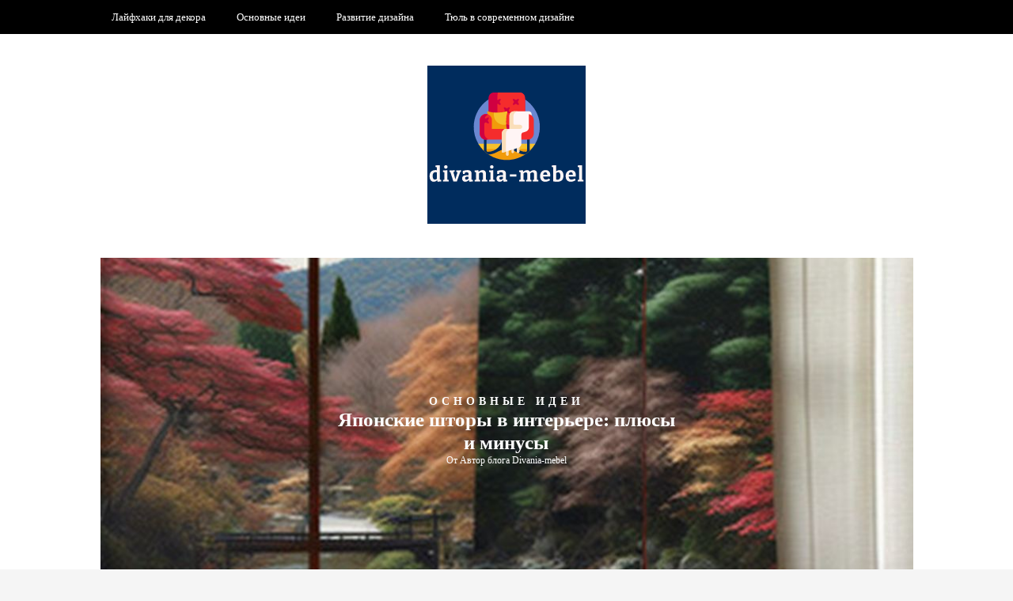

--- FILE ---
content_type: text/html; charset=UTF-8
request_url: https://divania-mebel.ru/
body_size: 15831
content:
<!DOCTYPE html>
<!--[if IE 9]><html class="no-js ie9" lang="ru-RU"><![endif]-->
<!--[if gt IE 9]><!--><html class="no-js" lang="ru-RU"><!--<![endif]-->

<head>
  <meta charset="UTF-8">
  <meta name="viewport" content="width=device-width, initial-scale=1">
  <link rel="profile" href="https://gmpg.org/xfn/11">
  
	<meta name='robots' content='index, follow, max-image-preview:large, max-snippet:-1, max-video-preview:-1' />

	<!-- This site is optimized with the Yoast SEO plugin v26.8 - https://yoast.com/product/yoast-seo-wordpress/ -->
	<title>Креативные решения для дизайна - Советы и идеи для дизайна</title>
	<meta name="description" content="Советы и идеи для дизайна" />
	<link rel="canonical" href="https://divania-mebel.ru/" />
	<meta property="og:locale" content="ru_RU" />
	<meta property="og:type" content="website" />
	<meta property="og:title" content="Креативные решения для дизайна" />
	<meta property="og:description" content="Советы и идеи для дизайна" />
	<meta property="og:url" content="https://divania-mebel.ru/" />
	<meta property="og:site_name" content="Креативные решения для дизайна" />
	<meta name="twitter:card" content="summary_large_image" />
	<script type="application/ld+json" class="yoast-schema-graph">{"@context":"https://schema.org","@graph":[{"@type":"CollectionPage","@id":"https://divania-mebel.ru/","url":"https://divania-mebel.ru/","name":"Креативные решения для дизайна - Советы и идеи для дизайна","isPartOf":{"@id":"https://divania-mebel.ru/#website"},"about":{"@id":"https://divania-mebel.ru/#organization"},"description":"Советы и идеи для дизайна","breadcrumb":{"@id":"https://divania-mebel.ru/#breadcrumb"},"inLanguage":"ru-RU"},{"@type":"BreadcrumbList","@id":"https://divania-mebel.ru/#breadcrumb","itemListElement":[{"@type":"ListItem","position":1,"name":"Home"}]},{"@type":"WebSite","@id":"https://divania-mebel.ru/#website","url":"https://divania-mebel.ru/","name":"Креативные решения для дизайна","description":"Советы и идеи для дизайна","publisher":{"@id":"https://divania-mebel.ru/#organization"},"potentialAction":[{"@type":"SearchAction","target":{"@type":"EntryPoint","urlTemplate":"https://divania-mebel.ru/?s={search_term_string}"},"query-input":{"@type":"PropertyValueSpecification","valueRequired":true,"valueName":"search_term_string"}}],"inLanguage":"ru-RU"},{"@type":"Organization","@id":"https://divania-mebel.ru/#organization","name":"Креативные решения для дизайна","url":"https://divania-mebel.ru/","logo":{"@type":"ImageObject","inLanguage":"ru-RU","@id":"https://divania-mebel.ru/#/schema/logo/image/","url":"https://divania-mebel.ru/wp-content/uploads/2022/10/cropped-cd5caad0d0.png","contentUrl":"https://divania-mebel.ru/wp-content/uploads/2022/10/cropped-cd5caad0d0.png","width":200,"height":200,"caption":"Креативные решения для дизайна"},"image":{"@id":"https://divania-mebel.ru/#/schema/logo/image/"}}]}</script>
	<!-- / Yoast SEO plugin. -->


<link rel="alternate" type="application/rss+xml" title="Креативные решения для дизайна &raquo; Лента" href="https://divania-mebel.ru/feed/" />
<link rel="alternate" type="application/rss+xml" title="Креативные решения для дизайна &raquo; Лента комментариев" href="https://divania-mebel.ru/comments/feed/" />
<style id='wp-img-auto-sizes-contain-inline-css' type='text/css'>
img:is([sizes=auto i],[sizes^="auto," i]){contain-intrinsic-size:3000px 1500px}
/*# sourceURL=wp-img-auto-sizes-contain-inline-css */
</style>
<style id='wp-emoji-styles-inline-css' type='text/css'>

	img.wp-smiley, img.emoji {
		display: inline !important;
		border: none !important;
		box-shadow: none !important;
		height: 1em !important;
		width: 1em !important;
		margin: 0 0.07em !important;
		vertical-align: -0.1em !important;
		background: none !important;
		padding: 0 !important;
	}
/*# sourceURL=wp-emoji-styles-inline-css */
</style>
<style id='wp-block-library-inline-css' type='text/css'>
:root{--wp-block-synced-color:#7a00df;--wp-block-synced-color--rgb:122,0,223;--wp-bound-block-color:var(--wp-block-synced-color);--wp-editor-canvas-background:#ddd;--wp-admin-theme-color:#007cba;--wp-admin-theme-color--rgb:0,124,186;--wp-admin-theme-color-darker-10:#006ba1;--wp-admin-theme-color-darker-10--rgb:0,107,160.5;--wp-admin-theme-color-darker-20:#005a87;--wp-admin-theme-color-darker-20--rgb:0,90,135;--wp-admin-border-width-focus:2px}@media (min-resolution:192dpi){:root{--wp-admin-border-width-focus:1.5px}}.wp-element-button{cursor:pointer}:root .has-very-light-gray-background-color{background-color:#eee}:root .has-very-dark-gray-background-color{background-color:#313131}:root .has-very-light-gray-color{color:#eee}:root .has-very-dark-gray-color{color:#313131}:root .has-vivid-green-cyan-to-vivid-cyan-blue-gradient-background{background:linear-gradient(135deg,#00d084,#0693e3)}:root .has-purple-crush-gradient-background{background:linear-gradient(135deg,#34e2e4,#4721fb 50%,#ab1dfe)}:root .has-hazy-dawn-gradient-background{background:linear-gradient(135deg,#faaca8,#dad0ec)}:root .has-subdued-olive-gradient-background{background:linear-gradient(135deg,#fafae1,#67a671)}:root .has-atomic-cream-gradient-background{background:linear-gradient(135deg,#fdd79a,#004a59)}:root .has-nightshade-gradient-background{background:linear-gradient(135deg,#330968,#31cdcf)}:root .has-midnight-gradient-background{background:linear-gradient(135deg,#020381,#2874fc)}:root{--wp--preset--font-size--normal:16px;--wp--preset--font-size--huge:42px}.has-regular-font-size{font-size:1em}.has-larger-font-size{font-size:2.625em}.has-normal-font-size{font-size:var(--wp--preset--font-size--normal)}.has-huge-font-size{font-size:var(--wp--preset--font-size--huge)}.has-text-align-center{text-align:center}.has-text-align-left{text-align:left}.has-text-align-right{text-align:right}.has-fit-text{white-space:nowrap!important}#end-resizable-editor-section{display:none}.aligncenter{clear:both}.items-justified-left{justify-content:flex-start}.items-justified-center{justify-content:center}.items-justified-right{justify-content:flex-end}.items-justified-space-between{justify-content:space-between}.screen-reader-text{border:0;clip-path:inset(50%);height:1px;margin:-1px;overflow:hidden;padding:0;position:absolute;width:1px;word-wrap:normal!important}.screen-reader-text:focus{background-color:#ddd;clip-path:none;color:#444;display:block;font-size:1em;height:auto;left:5px;line-height:normal;padding:15px 23px 14px;text-decoration:none;top:5px;width:auto;z-index:100000}html :where(.has-border-color){border-style:solid}html :where([style*=border-top-color]){border-top-style:solid}html :where([style*=border-right-color]){border-right-style:solid}html :where([style*=border-bottom-color]){border-bottom-style:solid}html :where([style*=border-left-color]){border-left-style:solid}html :where([style*=border-width]){border-style:solid}html :where([style*=border-top-width]){border-top-style:solid}html :where([style*=border-right-width]){border-right-style:solid}html :where([style*=border-bottom-width]){border-bottom-style:solid}html :where([style*=border-left-width]){border-left-style:solid}html :where(img[class*=wp-image-]){height:auto;max-width:100%}:where(figure){margin:0 0 1em}html :where(.is-position-sticky){--wp-admin--admin-bar--position-offset:var(--wp-admin--admin-bar--height,0px)}@media screen and (max-width:600px){html :where(.is-position-sticky){--wp-admin--admin-bar--position-offset:0px}}

/*# sourceURL=wp-block-library-inline-css */
</style><style id='wp-block-archives-inline-css' type='text/css'>
.wp-block-archives{box-sizing:border-box}.wp-block-archives-dropdown label{display:block}
/*# sourceURL=https://divania-mebel.ru/wp-includes/blocks/archives/style.min.css */
</style>
<style id='wp-block-categories-inline-css' type='text/css'>
.wp-block-categories{box-sizing:border-box}.wp-block-categories.alignleft{margin-right:2em}.wp-block-categories.alignright{margin-left:2em}.wp-block-categories.wp-block-categories-dropdown.aligncenter{text-align:center}.wp-block-categories .wp-block-categories__label{display:block;width:100%}
/*# sourceURL=https://divania-mebel.ru/wp-includes/blocks/categories/style.min.css */
</style>
<style id='wp-block-heading-inline-css' type='text/css'>
h1:where(.wp-block-heading).has-background,h2:where(.wp-block-heading).has-background,h3:where(.wp-block-heading).has-background,h4:where(.wp-block-heading).has-background,h5:where(.wp-block-heading).has-background,h6:where(.wp-block-heading).has-background{padding:1.25em 2.375em}h1.has-text-align-left[style*=writing-mode]:where([style*=vertical-lr]),h1.has-text-align-right[style*=writing-mode]:where([style*=vertical-rl]),h2.has-text-align-left[style*=writing-mode]:where([style*=vertical-lr]),h2.has-text-align-right[style*=writing-mode]:where([style*=vertical-rl]),h3.has-text-align-left[style*=writing-mode]:where([style*=vertical-lr]),h3.has-text-align-right[style*=writing-mode]:where([style*=vertical-rl]),h4.has-text-align-left[style*=writing-mode]:where([style*=vertical-lr]),h4.has-text-align-right[style*=writing-mode]:where([style*=vertical-rl]),h5.has-text-align-left[style*=writing-mode]:where([style*=vertical-lr]),h5.has-text-align-right[style*=writing-mode]:where([style*=vertical-rl]),h6.has-text-align-left[style*=writing-mode]:where([style*=vertical-lr]),h6.has-text-align-right[style*=writing-mode]:where([style*=vertical-rl]){rotate:180deg}
/*# sourceURL=https://divania-mebel.ru/wp-includes/blocks/heading/style.min.css */
</style>
<style id='wp-block-latest-comments-inline-css' type='text/css'>
ol.wp-block-latest-comments{box-sizing:border-box;margin-left:0}:where(.wp-block-latest-comments:not([style*=line-height] .wp-block-latest-comments__comment)){line-height:1.1}:where(.wp-block-latest-comments:not([style*=line-height] .wp-block-latest-comments__comment-excerpt p)){line-height:1.8}.has-dates :where(.wp-block-latest-comments:not([style*=line-height])),.has-excerpts :where(.wp-block-latest-comments:not([style*=line-height])){line-height:1.5}.wp-block-latest-comments .wp-block-latest-comments{padding-left:0}.wp-block-latest-comments__comment{list-style:none;margin-bottom:1em}.has-avatars .wp-block-latest-comments__comment{list-style:none;min-height:2.25em}.has-avatars .wp-block-latest-comments__comment .wp-block-latest-comments__comment-excerpt,.has-avatars .wp-block-latest-comments__comment .wp-block-latest-comments__comment-meta{margin-left:3.25em}.wp-block-latest-comments__comment-excerpt p{font-size:.875em;margin:.36em 0 1.4em}.wp-block-latest-comments__comment-date{display:block;font-size:.75em}.wp-block-latest-comments .avatar,.wp-block-latest-comments__comment-avatar{border-radius:1.5em;display:block;float:left;height:2.5em;margin-right:.75em;width:2.5em}.wp-block-latest-comments[class*=-font-size] a,.wp-block-latest-comments[style*=font-size] a{font-size:inherit}
/*# sourceURL=https://divania-mebel.ru/wp-includes/blocks/latest-comments/style.min.css */
</style>
<style id='wp-block-latest-posts-inline-css' type='text/css'>
.wp-block-latest-posts{box-sizing:border-box}.wp-block-latest-posts.alignleft{margin-right:2em}.wp-block-latest-posts.alignright{margin-left:2em}.wp-block-latest-posts.wp-block-latest-posts__list{list-style:none}.wp-block-latest-posts.wp-block-latest-posts__list li{clear:both;overflow-wrap:break-word}.wp-block-latest-posts.is-grid{display:flex;flex-wrap:wrap}.wp-block-latest-posts.is-grid li{margin:0 1.25em 1.25em 0;width:100%}@media (min-width:600px){.wp-block-latest-posts.columns-2 li{width:calc(50% - .625em)}.wp-block-latest-posts.columns-2 li:nth-child(2n){margin-right:0}.wp-block-latest-posts.columns-3 li{width:calc(33.33333% - .83333em)}.wp-block-latest-posts.columns-3 li:nth-child(3n){margin-right:0}.wp-block-latest-posts.columns-4 li{width:calc(25% - .9375em)}.wp-block-latest-posts.columns-4 li:nth-child(4n){margin-right:0}.wp-block-latest-posts.columns-5 li{width:calc(20% - 1em)}.wp-block-latest-posts.columns-5 li:nth-child(5n){margin-right:0}.wp-block-latest-posts.columns-6 li{width:calc(16.66667% - 1.04167em)}.wp-block-latest-posts.columns-6 li:nth-child(6n){margin-right:0}}:root :where(.wp-block-latest-posts.is-grid){padding:0}:root :where(.wp-block-latest-posts.wp-block-latest-posts__list){padding-left:0}.wp-block-latest-posts__post-author,.wp-block-latest-posts__post-date{display:block;font-size:.8125em}.wp-block-latest-posts__post-excerpt,.wp-block-latest-posts__post-full-content{margin-bottom:1em;margin-top:.5em}.wp-block-latest-posts__featured-image a{display:inline-block}.wp-block-latest-posts__featured-image img{height:auto;max-width:100%;width:auto}.wp-block-latest-posts__featured-image.alignleft{float:left;margin-right:1em}.wp-block-latest-posts__featured-image.alignright{float:right;margin-left:1em}.wp-block-latest-posts__featured-image.aligncenter{margin-bottom:1em;text-align:center}
/*# sourceURL=https://divania-mebel.ru/wp-includes/blocks/latest-posts/style.min.css */
</style>
<style id='wp-block-search-inline-css' type='text/css'>
.wp-block-search__button{margin-left:10px;word-break:normal}.wp-block-search__button.has-icon{line-height:0}.wp-block-search__button svg{height:1.25em;min-height:24px;min-width:24px;width:1.25em;fill:currentColor;vertical-align:text-bottom}:where(.wp-block-search__button){border:1px solid #ccc;padding:6px 10px}.wp-block-search__inside-wrapper{display:flex;flex:auto;flex-wrap:nowrap;max-width:100%}.wp-block-search__label{width:100%}.wp-block-search.wp-block-search__button-only .wp-block-search__button{box-sizing:border-box;display:flex;flex-shrink:0;justify-content:center;margin-left:0;max-width:100%}.wp-block-search.wp-block-search__button-only .wp-block-search__inside-wrapper{min-width:0!important;transition-property:width}.wp-block-search.wp-block-search__button-only .wp-block-search__input{flex-basis:100%;transition-duration:.3s}.wp-block-search.wp-block-search__button-only.wp-block-search__searchfield-hidden,.wp-block-search.wp-block-search__button-only.wp-block-search__searchfield-hidden .wp-block-search__inside-wrapper{overflow:hidden}.wp-block-search.wp-block-search__button-only.wp-block-search__searchfield-hidden .wp-block-search__input{border-left-width:0!important;border-right-width:0!important;flex-basis:0;flex-grow:0;margin:0;min-width:0!important;padding-left:0!important;padding-right:0!important;width:0!important}:where(.wp-block-search__input){appearance:none;border:1px solid #949494;flex-grow:1;font-family:inherit;font-size:inherit;font-style:inherit;font-weight:inherit;letter-spacing:inherit;line-height:inherit;margin-left:0;margin-right:0;min-width:3rem;padding:8px;text-decoration:unset!important;text-transform:inherit}:where(.wp-block-search__button-inside .wp-block-search__inside-wrapper){background-color:#fff;border:1px solid #949494;box-sizing:border-box;padding:4px}:where(.wp-block-search__button-inside .wp-block-search__inside-wrapper) .wp-block-search__input{border:none;border-radius:0;padding:0 4px}:where(.wp-block-search__button-inside .wp-block-search__inside-wrapper) .wp-block-search__input:focus{outline:none}:where(.wp-block-search__button-inside .wp-block-search__inside-wrapper) :where(.wp-block-search__button){padding:4px 8px}.wp-block-search.aligncenter .wp-block-search__inside-wrapper{margin:auto}.wp-block[data-align=right] .wp-block-search.wp-block-search__button-only .wp-block-search__inside-wrapper{float:right}
/*# sourceURL=https://divania-mebel.ru/wp-includes/blocks/search/style.min.css */
</style>
<style id='wp-block-group-inline-css' type='text/css'>
.wp-block-group{box-sizing:border-box}:where(.wp-block-group.wp-block-group-is-layout-constrained){position:relative}
/*# sourceURL=https://divania-mebel.ru/wp-includes/blocks/group/style.min.css */
</style>
<style id='wp-block-paragraph-inline-css' type='text/css'>
.is-small-text{font-size:.875em}.is-regular-text{font-size:1em}.is-large-text{font-size:2.25em}.is-larger-text{font-size:3em}.has-drop-cap:not(:focus):first-letter{float:left;font-size:8.4em;font-style:normal;font-weight:100;line-height:.68;margin:.05em .1em 0 0;text-transform:uppercase}body.rtl .has-drop-cap:not(:focus):first-letter{float:none;margin-left:.1em}p.has-drop-cap.has-background{overflow:hidden}:root :where(p.has-background){padding:1.25em 2.375em}:where(p.has-text-color:not(.has-link-color)) a{color:inherit}p.has-text-align-left[style*="writing-mode:vertical-lr"],p.has-text-align-right[style*="writing-mode:vertical-rl"]{rotate:180deg}
/*# sourceURL=https://divania-mebel.ru/wp-includes/blocks/paragraph/style.min.css */
</style>
<style id='global-styles-inline-css' type='text/css'>
:root{--wp--preset--aspect-ratio--square: 1;--wp--preset--aspect-ratio--4-3: 4/3;--wp--preset--aspect-ratio--3-4: 3/4;--wp--preset--aspect-ratio--3-2: 3/2;--wp--preset--aspect-ratio--2-3: 2/3;--wp--preset--aspect-ratio--16-9: 16/9;--wp--preset--aspect-ratio--9-16: 9/16;--wp--preset--color--black: #000000;--wp--preset--color--cyan-bluish-gray: #abb8c3;--wp--preset--color--white: #ffffff;--wp--preset--color--pale-pink: #f78da7;--wp--preset--color--vivid-red: #cf2e2e;--wp--preset--color--luminous-vivid-orange: #ff6900;--wp--preset--color--luminous-vivid-amber: #fcb900;--wp--preset--color--light-green-cyan: #7bdcb5;--wp--preset--color--vivid-green-cyan: #00d084;--wp--preset--color--pale-cyan-blue: #8ed1fc;--wp--preset--color--vivid-cyan-blue: #0693e3;--wp--preset--color--vivid-purple: #9b51e0;--wp--preset--gradient--vivid-cyan-blue-to-vivid-purple: linear-gradient(135deg,rgb(6,147,227) 0%,rgb(155,81,224) 100%);--wp--preset--gradient--light-green-cyan-to-vivid-green-cyan: linear-gradient(135deg,rgb(122,220,180) 0%,rgb(0,208,130) 100%);--wp--preset--gradient--luminous-vivid-amber-to-luminous-vivid-orange: linear-gradient(135deg,rgb(252,185,0) 0%,rgb(255,105,0) 100%);--wp--preset--gradient--luminous-vivid-orange-to-vivid-red: linear-gradient(135deg,rgb(255,105,0) 0%,rgb(207,46,46) 100%);--wp--preset--gradient--very-light-gray-to-cyan-bluish-gray: linear-gradient(135deg,rgb(238,238,238) 0%,rgb(169,184,195) 100%);--wp--preset--gradient--cool-to-warm-spectrum: linear-gradient(135deg,rgb(74,234,220) 0%,rgb(151,120,209) 20%,rgb(207,42,186) 40%,rgb(238,44,130) 60%,rgb(251,105,98) 80%,rgb(254,248,76) 100%);--wp--preset--gradient--blush-light-purple: linear-gradient(135deg,rgb(255,206,236) 0%,rgb(152,150,240) 100%);--wp--preset--gradient--blush-bordeaux: linear-gradient(135deg,rgb(254,205,165) 0%,rgb(254,45,45) 50%,rgb(107,0,62) 100%);--wp--preset--gradient--luminous-dusk: linear-gradient(135deg,rgb(255,203,112) 0%,rgb(199,81,192) 50%,rgb(65,88,208) 100%);--wp--preset--gradient--pale-ocean: linear-gradient(135deg,rgb(255,245,203) 0%,rgb(182,227,212) 50%,rgb(51,167,181) 100%);--wp--preset--gradient--electric-grass: linear-gradient(135deg,rgb(202,248,128) 0%,rgb(113,206,126) 100%);--wp--preset--gradient--midnight: linear-gradient(135deg,rgb(2,3,129) 0%,rgb(40,116,252) 100%);--wp--preset--font-size--small: 13px;--wp--preset--font-size--medium: 20px;--wp--preset--font-size--large: 36px;--wp--preset--font-size--x-large: 42px;--wp--preset--spacing--20: 0.44rem;--wp--preset--spacing--30: 0.67rem;--wp--preset--spacing--40: 1rem;--wp--preset--spacing--50: 1.5rem;--wp--preset--spacing--60: 2.25rem;--wp--preset--spacing--70: 3.38rem;--wp--preset--spacing--80: 5.06rem;--wp--preset--shadow--natural: 6px 6px 9px rgba(0, 0, 0, 0.2);--wp--preset--shadow--deep: 12px 12px 50px rgba(0, 0, 0, 0.4);--wp--preset--shadow--sharp: 6px 6px 0px rgba(0, 0, 0, 0.2);--wp--preset--shadow--outlined: 6px 6px 0px -3px rgb(255, 255, 255), 6px 6px rgb(0, 0, 0);--wp--preset--shadow--crisp: 6px 6px 0px rgb(0, 0, 0);}:where(.is-layout-flex){gap: 0.5em;}:where(.is-layout-grid){gap: 0.5em;}body .is-layout-flex{display: flex;}.is-layout-flex{flex-wrap: wrap;align-items: center;}.is-layout-flex > :is(*, div){margin: 0;}body .is-layout-grid{display: grid;}.is-layout-grid > :is(*, div){margin: 0;}:where(.wp-block-columns.is-layout-flex){gap: 2em;}:where(.wp-block-columns.is-layout-grid){gap: 2em;}:where(.wp-block-post-template.is-layout-flex){gap: 1.25em;}:where(.wp-block-post-template.is-layout-grid){gap: 1.25em;}.has-black-color{color: var(--wp--preset--color--black) !important;}.has-cyan-bluish-gray-color{color: var(--wp--preset--color--cyan-bluish-gray) !important;}.has-white-color{color: var(--wp--preset--color--white) !important;}.has-pale-pink-color{color: var(--wp--preset--color--pale-pink) !important;}.has-vivid-red-color{color: var(--wp--preset--color--vivid-red) !important;}.has-luminous-vivid-orange-color{color: var(--wp--preset--color--luminous-vivid-orange) !important;}.has-luminous-vivid-amber-color{color: var(--wp--preset--color--luminous-vivid-amber) !important;}.has-light-green-cyan-color{color: var(--wp--preset--color--light-green-cyan) !important;}.has-vivid-green-cyan-color{color: var(--wp--preset--color--vivid-green-cyan) !important;}.has-pale-cyan-blue-color{color: var(--wp--preset--color--pale-cyan-blue) !important;}.has-vivid-cyan-blue-color{color: var(--wp--preset--color--vivid-cyan-blue) !important;}.has-vivid-purple-color{color: var(--wp--preset--color--vivid-purple) !important;}.has-black-background-color{background-color: var(--wp--preset--color--black) !important;}.has-cyan-bluish-gray-background-color{background-color: var(--wp--preset--color--cyan-bluish-gray) !important;}.has-white-background-color{background-color: var(--wp--preset--color--white) !important;}.has-pale-pink-background-color{background-color: var(--wp--preset--color--pale-pink) !important;}.has-vivid-red-background-color{background-color: var(--wp--preset--color--vivid-red) !important;}.has-luminous-vivid-orange-background-color{background-color: var(--wp--preset--color--luminous-vivid-orange) !important;}.has-luminous-vivid-amber-background-color{background-color: var(--wp--preset--color--luminous-vivid-amber) !important;}.has-light-green-cyan-background-color{background-color: var(--wp--preset--color--light-green-cyan) !important;}.has-vivid-green-cyan-background-color{background-color: var(--wp--preset--color--vivid-green-cyan) !important;}.has-pale-cyan-blue-background-color{background-color: var(--wp--preset--color--pale-cyan-blue) !important;}.has-vivid-cyan-blue-background-color{background-color: var(--wp--preset--color--vivid-cyan-blue) !important;}.has-vivid-purple-background-color{background-color: var(--wp--preset--color--vivid-purple) !important;}.has-black-border-color{border-color: var(--wp--preset--color--black) !important;}.has-cyan-bluish-gray-border-color{border-color: var(--wp--preset--color--cyan-bluish-gray) !important;}.has-white-border-color{border-color: var(--wp--preset--color--white) !important;}.has-pale-pink-border-color{border-color: var(--wp--preset--color--pale-pink) !important;}.has-vivid-red-border-color{border-color: var(--wp--preset--color--vivid-red) !important;}.has-luminous-vivid-orange-border-color{border-color: var(--wp--preset--color--luminous-vivid-orange) !important;}.has-luminous-vivid-amber-border-color{border-color: var(--wp--preset--color--luminous-vivid-amber) !important;}.has-light-green-cyan-border-color{border-color: var(--wp--preset--color--light-green-cyan) !important;}.has-vivid-green-cyan-border-color{border-color: var(--wp--preset--color--vivid-green-cyan) !important;}.has-pale-cyan-blue-border-color{border-color: var(--wp--preset--color--pale-cyan-blue) !important;}.has-vivid-cyan-blue-border-color{border-color: var(--wp--preset--color--vivid-cyan-blue) !important;}.has-vivid-purple-border-color{border-color: var(--wp--preset--color--vivid-purple) !important;}.has-vivid-cyan-blue-to-vivid-purple-gradient-background{background: var(--wp--preset--gradient--vivid-cyan-blue-to-vivid-purple) !important;}.has-light-green-cyan-to-vivid-green-cyan-gradient-background{background: var(--wp--preset--gradient--light-green-cyan-to-vivid-green-cyan) !important;}.has-luminous-vivid-amber-to-luminous-vivid-orange-gradient-background{background: var(--wp--preset--gradient--luminous-vivid-amber-to-luminous-vivid-orange) !important;}.has-luminous-vivid-orange-to-vivid-red-gradient-background{background: var(--wp--preset--gradient--luminous-vivid-orange-to-vivid-red) !important;}.has-very-light-gray-to-cyan-bluish-gray-gradient-background{background: var(--wp--preset--gradient--very-light-gray-to-cyan-bluish-gray) !important;}.has-cool-to-warm-spectrum-gradient-background{background: var(--wp--preset--gradient--cool-to-warm-spectrum) !important;}.has-blush-light-purple-gradient-background{background: var(--wp--preset--gradient--blush-light-purple) !important;}.has-blush-bordeaux-gradient-background{background: var(--wp--preset--gradient--blush-bordeaux) !important;}.has-luminous-dusk-gradient-background{background: var(--wp--preset--gradient--luminous-dusk) !important;}.has-pale-ocean-gradient-background{background: var(--wp--preset--gradient--pale-ocean) !important;}.has-electric-grass-gradient-background{background: var(--wp--preset--gradient--electric-grass) !important;}.has-midnight-gradient-background{background: var(--wp--preset--gradient--midnight) !important;}.has-small-font-size{font-size: var(--wp--preset--font-size--small) !important;}.has-medium-font-size{font-size: var(--wp--preset--font-size--medium) !important;}.has-large-font-size{font-size: var(--wp--preset--font-size--large) !important;}.has-x-large-font-size{font-size: var(--wp--preset--font-size--x-large) !important;}
/*# sourceURL=global-styles-inline-css */
</style>

<style id='classic-theme-styles-inline-css' type='text/css'>
/*! This file is auto-generated */
.wp-block-button__link{color:#fff;background-color:#32373c;border-radius:9999px;box-shadow:none;text-decoration:none;padding:calc(.667em + 2px) calc(1.333em + 2px);font-size:1.125em}.wp-block-file__button{background:#32373c;color:#fff;text-decoration:none}
/*# sourceURL=/wp-includes/css/classic-themes.min.css */
</style>
<link rel='stylesheet' id='WRT-style-css' href='https://divania-mebel.ru/wp-content/themes/writee/style.css?ver=6.9' type='text/css' media='all' />
<link rel='stylesheet' id='WRT-main-style-css' href='https://divania-mebel.ru/wp-content/themes/writee/assets/css/style-ltr.css?ver=6.9' type='text/css' media='all' />
<link rel='stylesheet' id='kadence-blocks-image-css' href='https://divania-mebel.ru/wp-content/plugins/kadence-blocks/dist/style-blocks-image.css?ver=3.5.32' type='text/css' media='all' />
<style id='kadence-blocks-global-variables-inline-css' type='text/css'>
:root {--global-kb-font-size-sm:clamp(0.8rem, 0.73rem + 0.217vw, 0.9rem);--global-kb-font-size-md:clamp(1.1rem, 0.995rem + 0.326vw, 1.25rem);--global-kb-font-size-lg:clamp(1.75rem, 1.576rem + 0.543vw, 2rem);--global-kb-font-size-xl:clamp(2.25rem, 1.728rem + 1.63vw, 3rem);--global-kb-font-size-xxl:clamp(2.5rem, 1.456rem + 3.26vw, 4rem);--global-kb-font-size-xxxl:clamp(2.75rem, 0.489rem + 7.065vw, 6rem);}:root {--global-palette1: #3182CE;--global-palette2: #2B6CB0;--global-palette3: #1A202C;--global-palette4: #2D3748;--global-palette5: #4A5568;--global-palette6: #718096;--global-palette7: #EDF2F7;--global-palette8: #F7FAFC;--global-palette9: #ffffff;}
/*# sourceURL=kadence-blocks-global-variables-inline-css */
</style>
<style id='kadence_blocks_css-inline-css' type='text/css'>
.kb-image_54ea99-4a .kb-image-has-overlay:after{opacity:0.3;}
/*# sourceURL=kadence_blocks_css-inline-css */
</style>
<script type="text/javascript" src="https://divania-mebel.ru/wp-includes/js/jquery/jquery.min.js?ver=3.7.1" id="jquery-core-js"></script>
<script type="text/javascript" src="https://divania-mebel.ru/wp-includes/js/jquery/jquery-migrate.min.js?ver=3.4.1" id="jquery-migrate-js"></script>
<link rel="https://api.w.org/" href="https://divania-mebel.ru/wp-json/" /><link rel="EditURI" type="application/rsd+xml" title="RSD" href="https://divania-mebel.ru/xmlrpc.php?rsd" />
<meta name="generator" content="WordPress 6.9" />
<style>
        .wp-elements-2d4d71adced3bfc346267ee02f476765 a {
            color: #333 !important;
        }
    </style><style>
            .custom__footer__menu { background-color: #333; padding: 20px 0; }
            .custom__container { width: 100%; max-width: 1400px; margin: 0 auto; padding: 0 20px; }
            .custom__nav { display: flex; justify-content: center; flex-wrap: wrap; }
            .custom__nav a { color: #fff; transition: all 0.2s linear; font-size: 14px; line-height: 1.2 !important; height: auto; display: block; }
            .custom__nav a:hover, .custom__nav a:focus { color: #eee; }
            .custom__nav ul { display: flex; justify-content: center; align-items: center; gap: 10px 15px; flex-wrap: wrap; margin-bottom: 0; padding-left: 0; list-style-type: none; }
            .custom__nav ul li { line-height: 1; }
        </style><style type="text/css">html, body {font-size:14px;line-height:1.2;}.entry-content a:not([class]), a:active, a:focus, a:hover{color:#bf9e3b}.social-navigation.theme-colors,
		.comments-area .comments-list .comment .comment-meta .comment-header .comment-reply,
		.entry .entry-header .entry-meta .entry-cat,
		.entry .entry-quote-author,
		.widget.widget_recent-post .entry-list .entry .entry-meta .entry-cat, 
		.widget.widget_popular-post .entry-list .entry .entry-meta .entry-cat, 
		.widget.widget_posts .entry-list .entry .entry-meta .entry-cat, 
		.widget.widget_posts .entry .entry-meta .entry-cat, 
		.widget.widget_wrt_recent_posts .entry .entry-meta .entry-cat, 
		.widget.widget_related_posts .entry .entry-meta .entry-cat,
		.widget.widget_categories ul li a:hover,
		.widget.widget_product_categories ul li a:hover,
		.widget.widget_archive ul li a:hover,
		.widget.widget_archives ul li a:hover,
		.widget.widget_twitter .tweets-list .tweet a,
		.widget.widget_recent_comments .recentcomments span a{ color :#bf9e3b}
		.widget.widget_categories ul li a:before,
		.widget.widget_nav_menu ul li a::before, 
		.widget.widget_pages ul li a::before, 
		.widget.widget_meta ul li a::before, 
		.widget.widget_product_categories ul li a:before,
		.widget.widget_archive ul li a:before, 
		.widget.widget_archives ul li a:before {background-color: #bf9e3b }.widget.widget_tag_cloud .tagcloud a:hover {
			color:#bf9e3b;
			border-color:#bf9e3b}.pace-running .pace{background-color:#ffffff;}
	.pace-done .pace{background-color:transparent;}
	.pace {
	  -webkit-pointer-events: none;
	  pointer-events: none;

	  -webkit-user-select: none;
	  -moz-user-select: none;
	  user-select: none;

	  position: fixed;
	  top: 0;
	  left: 0;
	  width: 100%;
	  z-index:9999;

	  -webkit-transform: translate3d(0, -50px, 0);
	  -ms-transform: translate3d(0, -50px, 0);
	  transform: translate3d(0, -50px, 0);

	  -webkit-transition: -webkit-transform .5s ease-out;
	  -ms-transition: -webkit-transform .5s ease-out;
	  transition: transform .5s ease-out;
	}

	.pace.pace-active {
	  -webkit-transform: translate3d(0, 0, 0);
	  -ms-transform: translate3d(0, 0, 0);
	  transform: translate3d(0, 0, 0);
	}

	.pace .pace-progress {
	  display: block;
	  position: fixed;
	  z-index: 2000;
	  top: 0;
	  right: 100%;
	  width: 100%;
	  height: 5px;
	  background:#bf9e3b;
	  pointer-events: none;
	}
   </style><script> 
	var RTL = false;
	</script><link rel="icon" href="https://divania-mebel.ru/wp-content/uploads/2022/10/cropped-57b03e8fb9-1-32x32.png" sizes="32x32" />
<link rel="icon" href="https://divania-mebel.ru/wp-content/uploads/2022/10/cropped-c45ed79f7d-1-192x192.png" sizes="192x192" />
<link rel="apple-touch-icon" href="https://divania-mebel.ru/wp-content/uploads/2022/10/cropped-67cf82434a-1-180x180.png" />
<meta name="msapplication-TileImage" content="https://divania-mebel.ru/wp-content/uploads/2022/10/cropped-2f0601b31c-1-270x270.png" />
  
</head>
<body id="site-body" class="home blog wp-custom-logo wp-theme-writee theme-header4">
<div class="site-mobile-navigation"></div>
<div class="site-wrapper  shadow-wrapper">
		<header id="site-header" class="site-header">
		<div class="site-header-top">
			<div class="site-container">
				<div class="site-row">
					
					<div class="site-header-top-left site-column-9">
					
												<nav class="primary-navigation" id="primary-navigation">
							
							<ul id="menu-main-menu" class=""><li id="menu-item-8" class="menu-item menu-item-type-taxonomy menu-item-object-category menu-item-8"><a href="https://divania-mebel.ru/category/lajfhaki-dlja-dekora/">Лайфхаки для декора</a></li>
<li id="menu-item-9" class="menu-item menu-item-type-taxonomy menu-item-object-category menu-item-9"><a href="https://divania-mebel.ru/category/osnovnye-idei/">Основные идеи</a></li>
<li id="menu-item-10" class="menu-item menu-item-type-taxonomy menu-item-object-category menu-item-10"><a href="https://divania-mebel.ru/category/razvitie-dizajna/">Развитие дизайна</a></li>
<li id="menu-item-11" class="menu-item menu-item-type-taxonomy menu-item-object-category menu-item-11"><a href="https://divania-mebel.ru/category/tjul-v-sovremennom-dizajne/">Тюль в современном дизайне</a></li>
</ul>						</nav>
						<a href="https://divania-mebel.ru" class="mobile-navigation-toggle"></a>
											</div>
					
									</div>
			</div>
		</div>
		
		<div class="site-header-bottom">
			<div class="site-container">
				<div class="site-row">
					<div class="site-header-middle-center">
						<div class="site-brand">
												
							<h1 class="site-logo">							<a href="https://divania-mebel.ru/" class="custom-logo-link" rel="home" aria-current="page"><img width="200" height="200" src="https://divania-mebel.ru/wp-content/uploads/2022/10/cropped-cd5caad0d0.png" class="custom-logo" alt="Логотип divania-mebel" decoding="async" srcset="https://divania-mebel.ru/wp-content/uploads/2022/10/cropped-cd5caad0d0.png 200w, https://divania-mebel.ru/wp-content/uploads/2022/10/cropped-7276829466-150x150.png 150w" sizes="(max-width: 200px) 100vw, 200px" /></a>							</h1>							
												
					
												
						<a href="https://divania-mebel.ru/" class="mobile-navigation-toggle"></a>
						</div>
					</div>
				</div>
			</div>
		</div>
    </header><!-- / header -->	<div class="site-banner banner-non-fluid">
        <div class=" site-container  ">
            <div class="site-row">
                <div class="site-column-12">
					<div class="site-banner-carousel" id="site-banner-carousel">
												<div class="banner-item">
							<div class="banner-media" style="background-image:url(https://divania-mebel.ru/wp-content/uploads/2022/11/photo_2022-11-11_01-17-17.jpg)">
							</div>
							
							<div class="banner-text">
								<div class="site-container">
																			<span class="banner-text-cat"><a href="https://divania-mebel.ru/category/osnovnye-idei/" rel="category tag">Основные идеи</a></span>
																		<h2 class="banner-text-title"><a href="https://divania-mebel.ru/osnovnye-idei/japonskie-shtory-v-interere-pljusy-i-minusy/">Японские шторы в интерьере: плюсы и минусы</a></h2>																			<span class="banner-text-author">От <a href="https://divania-mebel.ru/" title="Записи Автор блога Divania-mebel" rel="author">Автор блога Divania-mebel</a></span>
																		
								</div>
							</div>
						</div>
						
												<div class="banner-item">
							<div class="banner-media" style="background-image:url(https://divania-mebel.ru/wp-content/uploads/2022/11/anastasiiach_roller_blinds_hyperdetailed_cinematic_lighting_unr_07a58c4f-4b9b-4dd6-92d2-f43a75b3c964.png)">
							</div>
							
							<div class="banner-text">
								<div class="site-container">
																			<span class="banner-text-cat"><a href="https://divania-mebel.ru/category/osnovnye-idei/" rel="category tag">Основные идеи</a></span>
																		<h2 class="banner-text-title"><a href="https://divania-mebel.ru/osnovnye-idei/kassetnye-rulonnye-shtory-osobennosti-i-preimushhestva/">Кассетные рулонные шторы: особенности и преимущества</a></h2>																			<span class="banner-text-author">От <a href="https://divania-mebel.ru/" title="Записи Автор блога Divania-mebel" rel="author">Автор блога Divania-mebel</a></span>
																		
								</div>
							</div>
						</div>
						
												<div class="banner-item">
							<div class="banner-media" style="background-image:url(https://divania-mebel.ru/wp-content/uploads/2022/11/ilyachepukaitis_curtains_in_bedroom_daylight_photorealism_very_afb9fb49.png)">
							</div>
							
							<div class="banner-text">
								<div class="site-container">
																			<span class="banner-text-cat"><a href="https://divania-mebel.ru/category/osnovnye-idei/" rel="category tag">Основные идеи</a></span>
																		<h2 class="banner-text-title"><a href="https://divania-mebel.ru/osnovnye-idei/kak-podobrat-shtory-v-spalnju/">Как подобрать шторы в спальню</a></h2>																			<span class="banner-text-author">От <a href="https://divania-mebel.ru/" title="Записи Автор блога Divania-mebel" rel="author">Автор блога Divania-mebel</a></span>
																		
								</div>
							</div>
						</div>
						
												<div class="banner-item">
							<div class="banner-media" style="background-image:url(https://divania-mebel.ru/wp-content/uploads/2022/11/anastasiiach_japanese_curtains_light_coloured_maximum_realistic_6cd11b3a-9270-43db-965e-3113b9cb247d.png)">
							</div>
							
							<div class="banner-text">
								<div class="site-container">
																			<span class="banner-text-cat"><a href="https://divania-mebel.ru/category/lajfhaki-dlja-dekora/" rel="category tag">Лайфхаки для декора</a></span>
																		<h2 class="banner-text-title"><a href="https://divania-mebel.ru/lajfhaki-dlja-dekora/shtory-svoimi-rukami-osnovnye-njuansy/">Шторы своими руками: основные нюансы</a></h2>																			<span class="banner-text-author">От <a href="https://divania-mebel.ru/" title="Записи Автор блога Divania-mebel" rel="author">Автор блога Divania-mebel</a></span>
																		
								</div>
							</div>
						</div>
						
												<div class="banner-item">
							<div class="banner-media" style="background-image:url(https://divania-mebel.ru/wp-content/uploads/2022/11/tg_image_1006129451.jpeg)">
							</div>
							
							<div class="banner-text">
								<div class="site-container">
																			<span class="banner-text-cat"><a href="https://divania-mebel.ru/category/osnovnye-idei/" rel="category tag">Основные идеи</a></span>
																		<h2 class="banner-text-title"><a href="https://divania-mebel.ru/osnovnye-idei/osobennosti-vybora-rimskih-shtor/">Что важно учесть при выборе римских штор</a></h2>																			<span class="banner-text-author">От <a href="https://divania-mebel.ru/" title="Записи Автор блога Divania-mebel" rel="author">Автор блога Divania-mebel</a></span>
																		
								</div>
							</div>
						</div>
						
											</div>
                </div>
            </div>
        </div>
    </div>
	
	
	<section class="site-main with-right-sidebar ">
        <div class="site-container">
            <div class="site-row">
				<div class="site-content compact-view with-sidebar " id="site-content" role="main">
				
<div class="standard-container">
	<article id="entry-20" class="post-20 post type-post status-publish format-standard has-post-thumbnail hentry category-osnovnye-idei entry entry-center"style="text-align:center;">
	<div class="entry-row">
		<div class="entry-full-center">
				<div class="entry-header">
		<div class="entry-meta">
			<span class="entry-cat"><a href="https://divania-mebel.ru/category/osnovnye-idei/" rel="category tag">Основные идеи</a></span>
		</div>
		<h2 class="entry-title"><a href="https://divania-mebel.ru/osnovnye-idei/japonskie-shtory-v-interere-pljusy-i-minusy/">Японские шторы в интерьере: плюсы и минусы</a></h2>		<div class="entry-meta">
			<span class="entry-author">От <a href="https://divania-mebel.ru/" title="Записи Автор блога Divania-mebel" rel="author">Автор блога Divania-mebel</a> </span>
			<span class="entry-date">на <a href="https://divania-mebel.ru/2022/11/">Пятница, 11 ноября, 2022</a></span>
		</div>
	</div><div  class="entry-media" >
					<a href="https://divania-mebel.ru/osnovnye-idei/japonskie-shtory-v-interere-pljusy-i-minusy/" class="entry-thumb" title="Перейти по ссылке на статью: &quot;Японские шторы в интерьере: плюсы и минусы&quot;"><img width="780" height="780" src="https://divania-mebel.ru/wp-content/uploads/2022/11/photo_2022-11-11_01-17-17-780x780.jpg" class="attachment-WRT-post-image size-WRT-post-image wp-post-image" alt="Японские шторы с рисунком виде деревьев" decoding="async" fetchpriority="high" srcset="https://divania-mebel.ru/wp-content/uploads/2022/11/photo_2022-11-11_01-17-17-780x780.jpg 780w, https://divania-mebel.ru/wp-content/uploads/2022/11/photo_2022-11-11_01-17-17-300x300.jpg 300w, https://divania-mebel.ru/wp-content/uploads/2022/11/photo_2022-11-11_01-17-17.jpg 1024w, https://divania-mebel.ru/wp-content/uploads/2022/11/photo_2022-11-11_01-17-17-150x150.jpg 150w, https://divania-mebel.ru/wp-content/uploads/2022/11/photo_2022-11-11_01-17-17-768x768.jpg 768w" sizes="(max-width: 780px) 100vw, 780px" /></a>
				</div>			<div class="entry-content">
				
				<p>Японские шторы &#8212; это один из самых популярных видов штор в мире. Они&nbsp;изготавливаются из многочисленных видов тканей и материалов, каждая из которых придает им уникальный вид и функциональность. Они помогут спрятать нежелательные виды, добавить элегантности и создать комфортную атмосферу. Особенности конструкции и управления Японские шторы это длинные, чаще прямоугольные или квадратные тканевые полотна, скрепленные механизмом &hellip;</p>
				
			</div>
			
	<div class="entry-footer">
				<div class="entry-footer-top">
			<a href="https://divania-mebel.ru/osnovnye-idei/japonskie-shtory-v-interere-pljusy-i-minusy/" title="Японские шторы в интерьере: плюсы и минусы" class="entry-button">Читать далее</a>
		</div>
				<div class="entry-footer-bottom">
			<div class="entry-share">
				<ul><li><a href="https://www.facebook.com/sharer/sharer.php?u=https://divania-mebel.ru/osnovnye-idei/japonskie-shtory-v-interere-pljusy-i-minusy/" onclick="window.open(this.href, 'facebook-share','width=580,height=296');return false;"><span class="fa fa-facebook"></span></a></li><li><a href="https://twitter.com/share?text=Японские%20шторы%20в%20интерьере:%20плюсы%20и%20минусы&#038;url=https://divania-mebel.ru/osnovnye-idei/japonskie-shtory-v-interere-pljusy-i-minusy/" onclick="window.open(this.href, 'twitter-share', 'width=550,height=235');return false;"><span class="fa fa-twitter"></span></a></li><li><a href="https://www.linkedin.com/shareArticle?mini=true&#038;url=https://divania-mebel.ru/osnovnye-idei/japonskie-shtory-v-interere-pljusy-i-minusy/&#038;title=Японские%20шторы%20в%20интерьере:%20плюсы%20и%20минусы" onclick="window.open(this.href, 'linkedIn-share', 'width=550,height=550');return false;"><span class="fa fa-linkedin"></span></a></li><li><a href="#" onclick="window.open('http://pinterest.com/pin/create/button/?url=https://divania-mebel.ru/osnovnye-idei/japonskie-shtory-v-interere-pljusy-i-minusy/&#038;media=https://divania-mebel.ru/wp-content/uploads/2022/11/photo_2022-11-11_01-17-17.jpg&#038;description=Японские%20шторы%20в%20интерьере:%20плюсы%20и%20минусы', 'pinterest-share', 'width=490,height=530');return false;"><span class="fa fa-pinterest-p"></span></a></li></ul>			</div>
			<div class="entry-comments">
				<a href="https://divania-mebel.ru/osnovnye-idei/japonskie-shtory-v-interere-pljusy-i-minusy/#respond"><span class="fa fa-comment"></span>
					<span class="comments-counting">0</span>
				</a>
			</div>
		</div>
	</div>		</div>
	</div>
</article><article id="entry-49" class="post-49 post type-post status-publish format-standard has-post-thumbnail hentry category-osnovnye-idei entry entry-center"style="text-align:center;">
	<div class="entry-row">
		<div class="entry-full-center">
				<div class="entry-header">
		<div class="entry-meta">
			<span class="entry-cat"><a href="https://divania-mebel.ru/category/osnovnye-idei/" rel="category tag">Основные идеи</a></span>
		</div>
		<h2 class="entry-title"><a href="https://divania-mebel.ru/osnovnye-idei/kassetnye-rulonnye-shtory-osobennosti-i-preimushhestva/">Кассетные рулонные шторы: особенности и преимущества</a></h2>		<div class="entry-meta">
			<span class="entry-author">От <a href="https://divania-mebel.ru/" title="Записи Автор блога Divania-mebel" rel="author">Автор блога Divania-mebel</a> </span>
			<span class="entry-date">на <a href="https://divania-mebel.ru/2022/11/">Понедельник, 7 ноября, 2022</a></span>
		</div>
	</div><div  class="entry-media" >
					<a href="https://divania-mebel.ru/osnovnye-idei/kassetnye-rulonnye-shtory-osobennosti-i-preimushhestva/" class="entry-thumb" title="Перейти по ссылке на статью: &quot;Кассетные рулонные шторы: особенности и преимущества&quot;"><img width="600" height="600" src="https://divania-mebel.ru/wp-content/uploads/2022/11/anastasiiach_roller_blinds_hyperdetailed_cinematic_lighting_unr_07a58c4f-4b9b-4dd6-92d2-f43a75b3c964.png" class="attachment-WRT-post-image size-WRT-post-image wp-post-image" alt="комната с большими окнами" decoding="async" srcset="https://divania-mebel.ru/wp-content/uploads/2022/11/anastasiiach_roller_blinds_hyperdetailed_cinematic_lighting_unr_07a58c4f-4b9b-4dd6-92d2-f43a75b3c964.png 600w, https://divania-mebel.ru/wp-content/uploads/2022/11/anastasiiach_roller_blinds_hyperdetailed_cinematic_lighting_unr_07a58c4f-4b9b-4dd6-92d2-f43a75b3c964-300x300.png 300w, https://divania-mebel.ru/wp-content/uploads/2022/11/anastasiiach_roller_blinds_hyperdetailed_cinematic_lighting_unr_07a58c4f-4b9b-4dd6-92d2-f43a75b3c964-150x150.png 150w" sizes="(max-width: 600px) 100vw, 600px" /></a>
				</div>			<div class="entry-content">
				
				<p>Кассетные рулонные шторы являются функциональным, практичным и современным решением для декорирования окна и защиты от солнца. Они идеально подходят для всех типов рам &#8212; деревянных, алюминиевых или пластиковых. Универсальность кассетных рулонных штор заключается в их специальной конструкции, позволяющей спрятать рулоны в кассету и управлять их перемещением при помощи направляющих. Конструкция Основными элементами кассетных штор являются: &hellip;</p>
				
			</div>
			
	<div class="entry-footer">
				<div class="entry-footer-top">
			<a href="https://divania-mebel.ru/osnovnye-idei/kassetnye-rulonnye-shtory-osobennosti-i-preimushhestva/" title="Кассетные рулонные шторы: особенности и преимущества" class="entry-button">Читать далее</a>
		</div>
				<div class="entry-footer-bottom">
			<div class="entry-share">
				<ul><li><a href="https://www.facebook.com/sharer/sharer.php?u=https://divania-mebel.ru/osnovnye-idei/kassetnye-rulonnye-shtory-osobennosti-i-preimushhestva/" onclick="window.open(this.href, 'facebook-share','width=580,height=296');return false;"><span class="fa fa-facebook"></span></a></li><li><a href="https://twitter.com/share?text=Кассетные%20рулонные%20шторы:%20особенности%20и%20преимущества&#038;url=https://divania-mebel.ru/osnovnye-idei/kassetnye-rulonnye-shtory-osobennosti-i-preimushhestva/" onclick="window.open(this.href, 'twitter-share', 'width=550,height=235');return false;"><span class="fa fa-twitter"></span></a></li><li><a href="https://www.linkedin.com/shareArticle?mini=true&#038;url=https://divania-mebel.ru/osnovnye-idei/kassetnye-rulonnye-shtory-osobennosti-i-preimushhestva/&#038;title=Кассетные%20рулонные%20шторы:%20особенности%20и%20преимущества" onclick="window.open(this.href, 'linkedIn-share', 'width=550,height=550');return false;"><span class="fa fa-linkedin"></span></a></li><li><a href="#" onclick="window.open('http://pinterest.com/pin/create/button/?url=https://divania-mebel.ru/osnovnye-idei/kassetnye-rulonnye-shtory-osobennosti-i-preimushhestva/&#038;media=https://divania-mebel.ru/wp-content/uploads/2022/11/anastasiiach_roller_blinds_hyperdetailed_cinematic_lighting_unr_07a58c4f-4b9b-4dd6-92d2-f43a75b3c964.png&#038;description=Кассетные%20рулонные%20шторы:%20особенности%20и%20преимущества', 'pinterest-share', 'width=490,height=530');return false;"><span class="fa fa-pinterest-p"></span></a></li></ul>			</div>
			<div class="entry-comments">
				<a href="https://divania-mebel.ru/osnovnye-idei/kassetnye-rulonnye-shtory-osobennosti-i-preimushhestva/#respond"><span class="fa fa-comment"></span>
					<span class="comments-counting">0</span>
				</a>
			</div>
		</div>
	</div>		</div>
	</div>
</article><article id="entry-44" class="post-44 post type-post status-publish format-standard has-post-thumbnail hentry category-osnovnye-idei entry entry-center"style="text-align:center;">
	<div class="entry-row">
		<div class="entry-full-center">
				<div class="entry-header">
		<div class="entry-meta">
			<span class="entry-cat"><a href="https://divania-mebel.ru/category/osnovnye-idei/" rel="category tag">Основные идеи</a></span>
		</div>
		<h2 class="entry-title"><a href="https://divania-mebel.ru/osnovnye-idei/kak-podobrat-shtory-v-spalnju/">Как подобрать шторы в спальню</a></h2>		<div class="entry-meta">
			<span class="entry-author">От <a href="https://divania-mebel.ru/" title="Записи Автор блога Divania-mebel" rel="author">Автор блога Divania-mebel</a> </span>
			<span class="entry-date">на <a href="https://divania-mebel.ru/2022/10/">Суббота, 22 октября, 2022</a></span>
		</div>
	</div><div  class="entry-media" >
					<a href="https://divania-mebel.ru/osnovnye-idei/kak-podobrat-shtory-v-spalnju/" class="entry-thumb" title="Перейти по ссылке на статью: &quot;Как подобрать шторы в спальню&quot;"><img width="780" height="780" src="https://divania-mebel.ru/wp-content/uploads/2022/11/ilyachepukaitis_curtains_in_bedroom_daylight_photorealism_very_afb9fb49-780x780.png" class="attachment-WRT-post-image size-WRT-post-image wp-post-image" alt="два окна со шторами в спальне" decoding="async" srcset="https://divania-mebel.ru/wp-content/uploads/2022/11/ilyachepukaitis_curtains_in_bedroom_daylight_photorealism_very_afb9fb49-780x780.png 780w, https://divania-mebel.ru/wp-content/uploads/2022/11/ilyachepukaitis_curtains_in_bedroom_daylight_photorealism_very_afb9fb49-300x300.png 300w, https://divania-mebel.ru/wp-content/uploads/2022/11/ilyachepukaitis_curtains_in_bedroom_daylight_photorealism_very_afb9fb49.png 1024w, https://divania-mebel.ru/wp-content/uploads/2022/11/ilyachepukaitis_curtains_in_bedroom_daylight_photorealism_very_afb9fb49-150x150.png 150w, https://divania-mebel.ru/wp-content/uploads/2022/11/ilyachepukaitis_curtains_in_bedroom_daylight_photorealism_very_afb9fb49-768x768.png 768w" sizes="(max-width: 780px) 100vw, 780px" /></a>
				</div>			<div class="entry-content">
				
				<p>Выбор штор &#8212; дело ответственное и трудное. Они не должны выбиваться из стиля, выполнять роль декора и надежно скрывать помещение от солнечных лучей. От правильного подбора штор может зависеть окончательный вид всей спальни, а сделать выбор по картинкам готовых проектов бывает довольно сложно. С чего начать? Выбор занавесок стоит осуществлять с учетом расположения окон по &hellip;</p>
				
			</div>
			
	<div class="entry-footer">
				<div class="entry-footer-top">
			<a href="https://divania-mebel.ru/osnovnye-idei/kak-podobrat-shtory-v-spalnju/" title="Как подобрать шторы в спальню" class="entry-button">Читать далее</a>
		</div>
				<div class="entry-footer-bottom">
			<div class="entry-share">
				<ul><li><a href="https://www.facebook.com/sharer/sharer.php?u=https://divania-mebel.ru/osnovnye-idei/kak-podobrat-shtory-v-spalnju/" onclick="window.open(this.href, 'facebook-share','width=580,height=296');return false;"><span class="fa fa-facebook"></span></a></li><li><a href="https://twitter.com/share?text=Как%20подобрать%20шторы%20в%20спальню&#038;url=https://divania-mebel.ru/osnovnye-idei/kak-podobrat-shtory-v-spalnju/" onclick="window.open(this.href, 'twitter-share', 'width=550,height=235');return false;"><span class="fa fa-twitter"></span></a></li><li><a href="https://www.linkedin.com/shareArticle?mini=true&#038;url=https://divania-mebel.ru/osnovnye-idei/kak-podobrat-shtory-v-spalnju/&#038;title=Как%20подобрать%20шторы%20в%20спальню" onclick="window.open(this.href, 'linkedIn-share', 'width=550,height=550');return false;"><span class="fa fa-linkedin"></span></a></li><li><a href="#" onclick="window.open('http://pinterest.com/pin/create/button/?url=https://divania-mebel.ru/osnovnye-idei/kak-podobrat-shtory-v-spalnju/&#038;media=https://divania-mebel.ru/wp-content/uploads/2022/11/ilyachepukaitis_curtains_in_bedroom_daylight_photorealism_very_afb9fb49.png&#038;description=Как%20подобрать%20шторы%20в%20спальню', 'pinterest-share', 'width=490,height=530');return false;"><span class="fa fa-pinterest-p"></span></a></li></ul>			</div>
			<div class="entry-comments">
				<a href="https://divania-mebel.ru/osnovnye-idei/kak-podobrat-shtory-v-spalnju/#respond"><span class="fa fa-comment"></span>
					<span class="comments-counting">0</span>
				</a>
			</div>
		</div>
	</div>		</div>
	</div>
</article><article id="entry-40" class="post-40 post type-post status-publish format-standard has-post-thumbnail hentry category-lajfhaki-dlja-dekora entry entry-center"style="text-align:center;">
	<div class="entry-row">
		<div class="entry-full-center">
				<div class="entry-header">
		<div class="entry-meta">
			<span class="entry-cat"><a href="https://divania-mebel.ru/category/lajfhaki-dlja-dekora/" rel="category tag">Лайфхаки для декора</a></span>
		</div>
		<h2 class="entry-title"><a href="https://divania-mebel.ru/lajfhaki-dlja-dekora/shtory-svoimi-rukami-osnovnye-njuansy/">Шторы своими руками: основные нюансы</a></h2>		<div class="entry-meta">
			<span class="entry-author">От <a href="https://divania-mebel.ru/" title="Записи Автор блога Divania-mebel" rel="author">Автор блога Divania-mebel</a> </span>
			<span class="entry-date">на <a href="https://divania-mebel.ru/2022/10/">Понедельник, 10 октября, 2022</a></span>
		</div>
	</div><div  class="entry-media" >
					<a href="https://divania-mebel.ru/lajfhaki-dlja-dekora/shtory-svoimi-rukami-osnovnye-njuansy/" class="entry-thumb" title="Перейти по ссылке на статью: &quot;Шторы своими руками: основные нюансы&quot;"><img width="600" height="600" src="https://divania-mebel.ru/wp-content/uploads/2022/11/anastasiiach_japanese_curtains_light_coloured_maximum_realistic_6cd11b3a-9270-43db-965e-3113b9cb247d.png" class="attachment-WRT-post-image size-WRT-post-image wp-post-image" alt="Шторы по бокам от окна" decoding="async" loading="lazy" srcset="https://divania-mebel.ru/wp-content/uploads/2022/11/anastasiiach_japanese_curtains_light_coloured_maximum_realistic_6cd11b3a-9270-43db-965e-3113b9cb247d.png 600w, https://divania-mebel.ru/wp-content/uploads/2022/11/anastasiiach_japanese_curtains_light_coloured_maximum_realistic_6cd11b3a-9270-43db-965e-3113b9cb247d-300x300.png 300w, https://divania-mebel.ru/wp-content/uploads/2022/11/anastasiiach_japanese_curtains_light_coloured_maximum_realistic_6cd11b3a-9270-43db-965e-3113b9cb247d-150x150.png 150w" sizes="auto, (max-width: 600px) 100vw, 600px" /></a>
				</div>			<div class="entry-content">
				
				<p>Шторы из ткани просто необходимы для того, чтобы регулировать уровень освещенность, улучшить внешний вид комнаты. Пошив штор не является чем-то сложным, важно соблюдать основные правила при выборе ткани, осуществлении замеров, обладать минимальными навыками кройки и уметь шить на швейной машинке. Необходимые замеры Выбор ткани Шторы могут быть изготовлены из различных материалов. Наиболее часто используемыми являются &hellip;</p>
				
			</div>
			
	<div class="entry-footer">
				<div class="entry-footer-top">
			<a href="https://divania-mebel.ru/lajfhaki-dlja-dekora/shtory-svoimi-rukami-osnovnye-njuansy/" title="Шторы своими руками: основные нюансы" class="entry-button">Читать далее</a>
		</div>
				<div class="entry-footer-bottom">
			<div class="entry-share">
				<ul><li><a href="https://www.facebook.com/sharer/sharer.php?u=https://divania-mebel.ru/lajfhaki-dlja-dekora/shtory-svoimi-rukami-osnovnye-njuansy/" onclick="window.open(this.href, 'facebook-share','width=580,height=296');return false;"><span class="fa fa-facebook"></span></a></li><li><a href="https://twitter.com/share?text=Шторы%20своими%20руками:%20основные%20нюансы&#038;url=https://divania-mebel.ru/lajfhaki-dlja-dekora/shtory-svoimi-rukami-osnovnye-njuansy/" onclick="window.open(this.href, 'twitter-share', 'width=550,height=235');return false;"><span class="fa fa-twitter"></span></a></li><li><a href="https://www.linkedin.com/shareArticle?mini=true&#038;url=https://divania-mebel.ru/lajfhaki-dlja-dekora/shtory-svoimi-rukami-osnovnye-njuansy/&#038;title=Шторы%20своими%20руками:%20основные%20нюансы" onclick="window.open(this.href, 'linkedIn-share', 'width=550,height=550');return false;"><span class="fa fa-linkedin"></span></a></li><li><a href="#" onclick="window.open('http://pinterest.com/pin/create/button/?url=https://divania-mebel.ru/lajfhaki-dlja-dekora/shtory-svoimi-rukami-osnovnye-njuansy/&#038;media=https://divania-mebel.ru/wp-content/uploads/2022/11/anastasiiach_japanese_curtains_light_coloured_maximum_realistic_6cd11b3a-9270-43db-965e-3113b9cb247d.png&#038;description=Шторы%20своими%20руками:%20основные%20нюансы', 'pinterest-share', 'width=490,height=530');return false;"><span class="fa fa-pinterest-p"></span></a></li></ul>			</div>
			<div class="entry-comments">
				<a href="https://divania-mebel.ru/lajfhaki-dlja-dekora/shtory-svoimi-rukami-osnovnye-njuansy/#respond"><span class="fa fa-comment"></span>
					<span class="comments-counting">0</span>
				</a>
			</div>
		</div>
	</div>		</div>
	</div>
</article><article id="entry-32" class="post-32 post type-post status-publish format-standard has-post-thumbnail hentry category-osnovnye-idei entry entry-center"style="text-align:center;">
	<div class="entry-row">
		<div class="entry-full-center">
				<div class="entry-header">
		<div class="entry-meta">
			<span class="entry-cat"><a href="https://divania-mebel.ru/category/osnovnye-idei/" rel="category tag">Основные идеи</a></span>
		</div>
		<h2 class="entry-title"><a href="https://divania-mebel.ru/osnovnye-idei/osobennosti-vybora-rimskih-shtor/">Что важно учесть при выборе римских штор</a></h2>		<div class="entry-meta">
			<span class="entry-author">От <a href="https://divania-mebel.ru/" title="Записи Автор блога Divania-mebel" rel="author">Автор блога Divania-mebel</a> </span>
			<span class="entry-date">на <a href="https://divania-mebel.ru/2022/09/">Пятница, 23 сентября, 2022</a></span>
		</div>
	</div><div  class="entry-media" >
					<a href="https://divania-mebel.ru/osnovnye-idei/osobennosti-vybora-rimskih-shtor/" class="entry-thumb" title="Перейти по ссылке на статью: &quot;Что важно учесть при выборе римских штор&quot;"><img width="780" height="780" src="https://divania-mebel.ru/wp-content/uploads/2022/11/tg_image_1006129451-780x780.jpeg" class="attachment-WRT-post-image size-WRT-post-image wp-post-image" alt="Римская штора на окне" decoding="async" loading="lazy" srcset="https://divania-mebel.ru/wp-content/uploads/2022/11/tg_image_1006129451-780x780.jpeg 780w, https://divania-mebel.ru/wp-content/uploads/2022/11/tg_image_1006129451-300x300.jpeg 300w, https://divania-mebel.ru/wp-content/uploads/2022/11/tg_image_1006129451.jpeg 1024w, https://divania-mebel.ru/wp-content/uploads/2022/11/tg_image_1006129451-150x150.jpeg 150w, https://divania-mebel.ru/wp-content/uploads/2022/11/tg_image_1006129451-768x768.jpeg 768w" sizes="auto, (max-width: 780px) 100vw, 780px" /></a>
				</div>			<div class="entry-content">
				
				<p>Римские шторы – это очень популярный вид оформления окон. Они придают интерьеру классический и элегантный вид. На первый взгляд они представляют собой полотна ткани, которые закрывают окно. Более продвинутые модели могут иметь различные украшения и дополнения, такие как драпировка и сложный механизм подъема. Римские шторы могут иметь различные размеры, место и способ крепления, а также &hellip;</p>
				
			</div>
			
	<div class="entry-footer">
				<div class="entry-footer-top">
			<a href="https://divania-mebel.ru/osnovnye-idei/osobennosti-vybora-rimskih-shtor/" title="Что важно учесть при выборе римских штор" class="entry-button">Читать далее</a>
		</div>
				<div class="entry-footer-bottom">
			<div class="entry-share">
				<ul><li><a href="https://www.facebook.com/sharer/sharer.php?u=https://divania-mebel.ru/osnovnye-idei/osobennosti-vybora-rimskih-shtor/" onclick="window.open(this.href, 'facebook-share','width=580,height=296');return false;"><span class="fa fa-facebook"></span></a></li><li><a href="https://twitter.com/share?text=Что%20важно%20учесть%20при%20выборе%20римских%20штор&#038;url=https://divania-mebel.ru/osnovnye-idei/osobennosti-vybora-rimskih-shtor/" onclick="window.open(this.href, 'twitter-share', 'width=550,height=235');return false;"><span class="fa fa-twitter"></span></a></li><li><a href="https://www.linkedin.com/shareArticle?mini=true&#038;url=https://divania-mebel.ru/osnovnye-idei/osobennosti-vybora-rimskih-shtor/&#038;title=Что%20важно%20учесть%20при%20выборе%20римских%20штор" onclick="window.open(this.href, 'linkedIn-share', 'width=550,height=550');return false;"><span class="fa fa-linkedin"></span></a></li><li><a href="#" onclick="window.open('http://pinterest.com/pin/create/button/?url=https://divania-mebel.ru/osnovnye-idei/osobennosti-vybora-rimskih-shtor/&#038;media=https://divania-mebel.ru/wp-content/uploads/2022/11/tg_image_1006129451.jpeg&#038;description=Что%20важно%20учесть%20при%20выборе%20римских%20штор', 'pinterest-share', 'width=490,height=530');return false;"><span class="fa fa-pinterest-p"></span></a></li></ul>			</div>
			<div class="entry-comments">
				<a href="https://divania-mebel.ru/osnovnye-idei/osobennosti-vybora-rimskih-shtor/#respond"><span class="fa fa-comment"></span>
					<span class="comments-counting">0</span>
				</a>
			</div>
		</div>
	</div>		</div>
	</div>
</article><article id="entry-28" class="post-28 post type-post status-publish format-standard has-post-thumbnail hentry category-lajfhaki-dlja-dekora entry entry-center"style="text-align:center;">
	<div class="entry-row">
		<div class="entry-full-center">
				<div class="entry-header">
		<div class="entry-meta">
			<span class="entry-cat"><a href="https://divania-mebel.ru/category/lajfhaki-dlja-dekora/" rel="category tag">Лайфхаки для декора</a></span>
		</div>
		<h2 class="entry-title"><a href="https://divania-mebel.ru/lajfhaki-dlja-dekora/chto-mozhno-sdelat-iz-ostatkov-shtor-rukovodstvo-diy/">Что можно сделать из остатков штор: руководство DIY</a></h2>		<div class="entry-meta">
			<span class="entry-author">От <a href="https://divania-mebel.ru/" title="Записи Автор блога Divania-mebel" rel="author">Автор блога Divania-mebel</a> </span>
			<span class="entry-date">на <a href="https://divania-mebel.ru/2022/09/">Воскресенье, 18 сентября, 2022</a></span>
		</div>
	</div><div  class="entry-media" >
					<a href="https://divania-mebel.ru/lajfhaki-dlja-dekora/chto-mozhno-sdelat-iz-ostatkov-shtor-rukovodstvo-diy/" class="entry-thumb" title="Перейти по ссылке на статью: &quot;Что можно сделать из остатков штор: руководство DIY&quot;"><img width="600" height="600" src="https://divania-mebel.ru/wp-content/uploads/2022/11/anastasiiach_none_0d845e5f-85aa-4e65-adb5-1ff2a2e52325.png" class="attachment-WRT-post-image size-WRT-post-image wp-post-image" alt="Фоторамка отянутая тканью" decoding="async" loading="lazy" srcset="https://divania-mebel.ru/wp-content/uploads/2022/11/anastasiiach_none_0d845e5f-85aa-4e65-adb5-1ff2a2e52325.png 600w, https://divania-mebel.ru/wp-content/uploads/2022/11/anastasiiach_none_0d845e5f-85aa-4e65-adb5-1ff2a2e52325-300x300.png 300w, https://divania-mebel.ru/wp-content/uploads/2022/11/anastasiiach_none_0d845e5f-85aa-4e65-adb5-1ff2a2e52325-150x150.png 150w" sizes="auto, (max-width: 600px) 100vw, 600px" /></a>
				</div>			<div class="entry-content">
				
				<p>Купить сколько ткани, сколько необходимо для штор, бывает трудно. Зачастую, остается небольшое количество остатков ткани. Не надо спешить утилизировать их! В этой статье мы расскажем вам, как из них можно создать много полезных и уникальных предметов интерьера. Коврик Данное изделие можно сделать из цельного куска ткани или из нескольких лоскутков поменьше. Дизайн будет зависеть от &hellip;</p>
				
			</div>
			
	<div class="entry-footer">
				<div class="entry-footer-top">
			<a href="https://divania-mebel.ru/lajfhaki-dlja-dekora/chto-mozhno-sdelat-iz-ostatkov-shtor-rukovodstvo-diy/" title="Что можно сделать из остатков штор: руководство DIY" class="entry-button">Читать далее</a>
		</div>
				<div class="entry-footer-bottom">
			<div class="entry-share">
				<ul><li><a href="https://www.facebook.com/sharer/sharer.php?u=https://divania-mebel.ru/lajfhaki-dlja-dekora/chto-mozhno-sdelat-iz-ostatkov-shtor-rukovodstvo-diy/" onclick="window.open(this.href, 'facebook-share','width=580,height=296');return false;"><span class="fa fa-facebook"></span></a></li><li><a href="https://twitter.com/share?text=Что%20можно%20сделать%20из%20остатков%20штор:%20руководство%20DIY&#038;url=https://divania-mebel.ru/lajfhaki-dlja-dekora/chto-mozhno-sdelat-iz-ostatkov-shtor-rukovodstvo-diy/" onclick="window.open(this.href, 'twitter-share', 'width=550,height=235');return false;"><span class="fa fa-twitter"></span></a></li><li><a href="https://www.linkedin.com/shareArticle?mini=true&#038;url=https://divania-mebel.ru/lajfhaki-dlja-dekora/chto-mozhno-sdelat-iz-ostatkov-shtor-rukovodstvo-diy/&#038;title=Что%20можно%20сделать%20из%20остатков%20штор:%20руководство%20DIY" onclick="window.open(this.href, 'linkedIn-share', 'width=550,height=550');return false;"><span class="fa fa-linkedin"></span></a></li><li><a href="#" onclick="window.open('http://pinterest.com/pin/create/button/?url=https://divania-mebel.ru/lajfhaki-dlja-dekora/chto-mozhno-sdelat-iz-ostatkov-shtor-rukovodstvo-diy/&#038;media=https://divania-mebel.ru/wp-content/uploads/2022/11/anastasiiach_none_0d845e5f-85aa-4e65-adb5-1ff2a2e52325.png&#038;description=Что%20можно%20сделать%20из%20остатков%20штор:%20руководство%20DIY', 'pinterest-share', 'width=490,height=530');return false;"><span class="fa fa-pinterest-p"></span></a></li></ul>			</div>
			<div class="entry-comments">
				<a href="https://divania-mebel.ru/lajfhaki-dlja-dekora/chto-mozhno-sdelat-iz-ostatkov-shtor-rukovodstvo-diy/#respond"><span class="fa fa-comment"></span>
					<span class="comments-counting">0</span>
				</a>
			</div>
		</div>
	</div>		</div>
	</div>
</article></div>				</div>
								<div class="site-sidebar " id="sidebar" role="complementary">
					<aside id="block-2" class="widget widget_block widget_search"><form role="search" method="get" action="https://divania-mebel.ru/" class="wp-block-search__button-outside wp-block-search__text-button wp-block-search"    ><label class="wp-block-search__label" for="wp-block-search__input-1" >Поиск</label><div class="wp-block-search__inside-wrapper" ><input class="wp-block-search__input" id="wp-block-search__input-1" placeholder="" value="" type="search" name="s" required /><button aria-label="Поиск" class="wp-block-search__button wp-element-button" type="submit" >Поиск</button></div></form></aside><aside id="block-3" class="widget widget_block"><div class="wp-block-group"><div class="wp-block-group__inner-container is-layout-flow wp-block-group-is-layout-flow"><h2 class="wp-block-heading">Свежие записи</h2><ul class="wp-block-latest-posts__list wp-block-latest-posts"><li><a class="wp-block-latest-posts__post-title" href="https://divania-mebel.ru/osnovnye-idei/japonskie-shtory-v-interere-pljusy-i-minusy/">Японские шторы в интерьере: плюсы и минусы</a></li>
<li><a class="wp-block-latest-posts__post-title" href="https://divania-mebel.ru/osnovnye-idei/kassetnye-rulonnye-shtory-osobennosti-i-preimushhestva/">Кассетные рулонные шторы: особенности и преимущества</a></li>
<li><a class="wp-block-latest-posts__post-title" href="https://divania-mebel.ru/osnovnye-idei/kak-podobrat-shtory-v-spalnju/">Как подобрать шторы в спальню</a></li>
<li><a class="wp-block-latest-posts__post-title" href="https://divania-mebel.ru/lajfhaki-dlja-dekora/shtory-svoimi-rukami-osnovnye-njuansy/">Шторы своими руками: основные нюансы</a></li>
<li><a class="wp-block-latest-posts__post-title" href="https://divania-mebel.ru/osnovnye-idei/osobennosti-vybora-rimskih-shtor/">Что важно учесть при выборе римских штор</a></li>
</ul></div></div></aside><aside id="block-4" class="widget widget_block"><div class="wp-block-group"><div class="wp-block-group__inner-container is-layout-flow wp-block-group-is-layout-flow"><h2 class="wp-block-heading">Свежие комментарии</h2><div class="no-comments wp-block-latest-comments">Нет комментариев для просмотра.</div></div></div></aside><aside id="block-5" class="widget widget_block"><div class="wp-block-group"><div class="wp-block-group__inner-container is-layout-flow wp-block-group-is-layout-flow"><h2 class="wp-block-heading">Архивы</h2><ul class="wp-block-archives-list wp-block-archives">	<li><a href='https://divania-mebel.ru/2022/11/'>Ноябрь 2022</a></li>
	<li><a href='https://divania-mebel.ru/2022/10/'>Октябрь 2022</a></li>
	<li><a href='https://divania-mebel.ru/2022/09/'>Сентябрь 2022</a></li>
</ul></div></div></aside><aside id="block-6" class="widget widget_block"><div class="wp-block-group"><div class="wp-block-group__inner-container is-layout-flow wp-block-group-is-layout-flow"><h2 class="wp-block-heading">Рубрики</h2><ul class="wp-block-categories-list wp-block-categories">	<li class="cat-item cat-item-4"><a href="https://divania-mebel.ru/category/lajfhaki-dlja-dekora/">Лайфхаки для декора</a>
</li>
	<li class="cat-item cat-item-3"><a href="https://divania-mebel.ru/category/osnovnye-idei/">Основные идеи</a>
</li>
</ul></div></div></aside>				</div>
							</div>
		</div>
	</section>
	
<div align="center"><a href="https://divania-mebel.ru/privacy-policy/">Политика конфиденциальности</a></div>
</div> <!-- / wrapper --><footer id="site-footer" class="site-footer">
		<div class="site-footer-bottom">
		<div class="site-container text-center">
						
			Автор темы			<a href="http://www.scissorthemes.com/" traget="_blank">Scissor Themes</a>
			Сайт работает на			<a href="http://wordpress.org/" traget="_blank">WordPress</a>
			
		</div>
	</div>
	
</footer><!-- / footer --></div> <!-- / wrapper -->
<div class="site-navigation-overlay"></div>
<script type="speculationrules">
{"prefetch":[{"source":"document","where":{"and":[{"href_matches":"/*"},{"not":{"href_matches":["/wp-*.php","/wp-admin/*","/wp-content/uploads/*","/wp-content/*","/wp-content/plugins/*","/wp-content/themes/writee/*","/*\\?(.+)"]}},{"not":{"selector_matches":"a[rel~=\"nofollow\"]"}},{"not":{"selector_matches":".no-prefetch, .no-prefetch a"}}]},"eagerness":"conservative"}]}
</script>
<script type="text/javascript" src="https://divania-mebel.ru/wp-content/themes/writee/assets/js/pace.min.js?ver=1.0.0" id="WRT-pace-js"></script>
<script type="text/javascript" src="https://divania-mebel.ru/wp-content/themes/writee/assets/js/modernizr.js?ver=1.0.0" id="WRT-modernizr-js"></script>
<script type="text/javascript" src="https://divania-mebel.ru/wp-content/themes/writee/assets/js/cssua.min.js?ver=1.0.0" id="WRT-cssua-js"></script>
<script type="text/javascript" src="https://divania-mebel.ru/wp-content/themes/writee/assets/js/slick.min.js?ver=1.0.0" id="WRT-carousel-js"></script>
<script type="text/javascript" src="https://divania-mebel.ru/wp-content/themes/writee/assets/js/jquery.fitvids.js?ver=1.0.0" id="WRT-fitvids-js"></script>
<script type="text/javascript" src="https://divania-mebel.ru/wp-content/themes/writee/assets/js/jquery.scrollUp.min.js?ver=1.0.0" id="WRT-scrollUp-js"></script>
<script type="text/javascript" src="https://divania-mebel.ru/wp-content/themes/writee/assets/js/main.js?ver%5B0%5D=jquery" id="WRT-main-js-js"></script>
<script type="text/javascript" id="WRT-main-js-js-after">
/* <![CDATA[ */
jQuery(document).ready(function($){
				jQuery("#site-banner-carousel").slick({ dots: true, infinite: true,slidesToShow: 1,  slidesToScroll: 1, autoplay: true,autoplaySpeed: 5000, pauseOnHover: true,
				arrows: true,prevArrow : '<span class="slick-prev"></span>',nextArrow : '<span class="slick-next"></span>',customPaging: function(slider, i) {return '<span>' + (i + 1) + '</span>';},cssEase: 'ease-in-out', easing: 'ease-in-out',lazyLoad: true,
				rtl: RTL,responsive: [{ breakpoint: 1200, settings: {	slidesToShow: 1  }}]});});
//# sourceURL=WRT-main-js-js-after
/* ]]> */
</script>
<script id="wp-emoji-settings" type="application/json">
{"baseUrl":"https://s.w.org/images/core/emoji/17.0.2/72x72/","ext":".png","svgUrl":"https://s.w.org/images/core/emoji/17.0.2/svg/","svgExt":".svg","source":{"concatemoji":"https://divania-mebel.ru/wp-includes/js/wp-emoji-release.min.js?ver=6.9"}}
</script>
<script type="module">
/* <![CDATA[ */
/*! This file is auto-generated */
const a=JSON.parse(document.getElementById("wp-emoji-settings").textContent),o=(window._wpemojiSettings=a,"wpEmojiSettingsSupports"),s=["flag","emoji"];function i(e){try{var t={supportTests:e,timestamp:(new Date).valueOf()};sessionStorage.setItem(o,JSON.stringify(t))}catch(e){}}function c(e,t,n){e.clearRect(0,0,e.canvas.width,e.canvas.height),e.fillText(t,0,0);t=new Uint32Array(e.getImageData(0,0,e.canvas.width,e.canvas.height).data);e.clearRect(0,0,e.canvas.width,e.canvas.height),e.fillText(n,0,0);const a=new Uint32Array(e.getImageData(0,0,e.canvas.width,e.canvas.height).data);return t.every((e,t)=>e===a[t])}function p(e,t){e.clearRect(0,0,e.canvas.width,e.canvas.height),e.fillText(t,0,0);var n=e.getImageData(16,16,1,1);for(let e=0;e<n.data.length;e++)if(0!==n.data[e])return!1;return!0}function u(e,t,n,a){switch(t){case"flag":return n(e,"\ud83c\udff3\ufe0f\u200d\u26a7\ufe0f","\ud83c\udff3\ufe0f\u200b\u26a7\ufe0f")?!1:!n(e,"\ud83c\udde8\ud83c\uddf6","\ud83c\udde8\u200b\ud83c\uddf6")&&!n(e,"\ud83c\udff4\udb40\udc67\udb40\udc62\udb40\udc65\udb40\udc6e\udb40\udc67\udb40\udc7f","\ud83c\udff4\u200b\udb40\udc67\u200b\udb40\udc62\u200b\udb40\udc65\u200b\udb40\udc6e\u200b\udb40\udc67\u200b\udb40\udc7f");case"emoji":return!a(e,"\ud83e\u1fac8")}return!1}function f(e,t,n,a){let r;const o=(r="undefined"!=typeof WorkerGlobalScope&&self instanceof WorkerGlobalScope?new OffscreenCanvas(300,150):document.createElement("canvas")).getContext("2d",{willReadFrequently:!0}),s=(o.textBaseline="top",o.font="600 32px Arial",{});return e.forEach(e=>{s[e]=t(o,e,n,a)}),s}function r(e){var t=document.createElement("script");t.src=e,t.defer=!0,document.head.appendChild(t)}a.supports={everything:!0,everythingExceptFlag:!0},new Promise(t=>{let n=function(){try{var e=JSON.parse(sessionStorage.getItem(o));if("object"==typeof e&&"number"==typeof e.timestamp&&(new Date).valueOf()<e.timestamp+604800&&"object"==typeof e.supportTests)return e.supportTests}catch(e){}return null}();if(!n){if("undefined"!=typeof Worker&&"undefined"!=typeof OffscreenCanvas&&"undefined"!=typeof URL&&URL.createObjectURL&&"undefined"!=typeof Blob)try{var e="postMessage("+f.toString()+"("+[JSON.stringify(s),u.toString(),c.toString(),p.toString()].join(",")+"));",a=new Blob([e],{type:"text/javascript"});const r=new Worker(URL.createObjectURL(a),{name:"wpTestEmojiSupports"});return void(r.onmessage=e=>{i(n=e.data),r.terminate(),t(n)})}catch(e){}i(n=f(s,u,c,p))}t(n)}).then(e=>{for(const n in e)a.supports[n]=e[n],a.supports.everything=a.supports.everything&&a.supports[n],"flag"!==n&&(a.supports.everythingExceptFlag=a.supports.everythingExceptFlag&&a.supports[n]);var t;a.supports.everythingExceptFlag=a.supports.everythingExceptFlag&&!a.supports.flag,a.supports.everything||((t=a.source||{}).concatemoji?r(t.concatemoji):t.wpemoji&&t.twemoji&&(r(t.twemoji),r(t.wpemoji)))});
//# sourceURL=https://divania-mebel.ru/wp-includes/js/wp-emoji-loader.min.js
/* ]]> */
</script>
<script defer src="https://static.cloudflareinsights.com/beacon.min.js/vcd15cbe7772f49c399c6a5babf22c1241717689176015" integrity="sha512-ZpsOmlRQV6y907TI0dKBHq9Md29nnaEIPlkf84rnaERnq6zvWvPUqr2ft8M1aS28oN72PdrCzSjY4U6VaAw1EQ==" data-cf-beacon='{"version":"2024.11.0","token":"597a03333fef4d05af2190b471b72284","r":1,"server_timing":{"name":{"cfCacheStatus":true,"cfEdge":true,"cfExtPri":true,"cfL4":true,"cfOrigin":true,"cfSpeedBrain":true},"location_startswith":null}}' crossorigin="anonymous"></script>
</body>
</html>